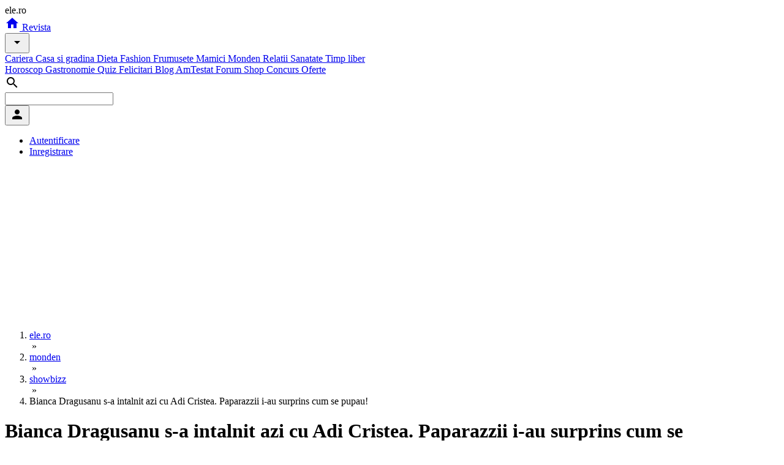

--- FILE ---
content_type: text/html; charset=UTF-8
request_url: https://www.ele.ro/monden/showbizz/bianca-dragusanu-s-a-intalnit-azi-cu-adi-cristea-paparazzii-i-au-surprins-cum-se-pupau-_--29763.html
body_size: 9037
content:
<!DOCTYPE html><html lang="ro"><head><meta charset="utf-8"><title>Bianca Dragusanu s-a intalnit azi cu Adi Cristea. Paparazzii i-au surprins cum se pupau!</title><script>
	window.dataLayer = window.dataLayer || [];
	function gtag(){dataLayer.push(arguments);}
	gtag('consent', 'default', {
    	    'ad_user_data': 'granted',
            'ad_personalization': 'granted',
            'ad_storage': 'granted',
            'analytics_storage': 'granted'
        });
    </script><script async src="https://www.googletagmanager.com/gtag/js?id=G-K9LFNP68NS"></script><script>
	window.dataLayer = window.dataLayer || [];
	function gtag(){dataLayer.push(arguments);}
	gtag('js', new Date());
	gtag('config', 'G-K9LFNP68NS');
    </script><meta name="viewport" content="width=device-width, initial-scale=1"/><meta name="description" content="intalnire de gradul zero. in plin scandal mediatic, in timp ce toata presa mondena sustine ca bianca si victor se pregatesc de divort, roscata s-a intalnit azi"/><meta name="keywords" content=""/><meta property="fb:pages" content="163240207049984"/><meta name="msvalidate.01" content="00E7EF8D73A5B1E695B7440B5DA436B2"/><link rel="icon" href="https://imgs.ele.ro/favicon.ico"/><link rel="preconnect" href="https://fonts.googleapis.com"/><link rel="preconnect" href="https://fonts.gstatic.com"/><link rel="preconnect" href="https://www.googletagmanager.com"/><link rel="alternate" media="only screen and (max-width: 640px)" href="https://m.ele.ro/revista/monden/showbizz/bianca-dragusanu-s-a-intalnit-azi-cu-adi-cristea-paparazzii-i-au-surprins-cum-se-pupau-_--29763.html"/><link rel="alternate" type="application/rss+xml" title="Noutati ultimele 24 ore | Ele.ro" href="https://apps.ele.ro/rss/24h.xml"/><link rel="canonical" href="https://www.ele.ro/monden/showbizz/bianca-dragusanu-s-a-intalnit-azi-cu-adi-cristea-paparazzii-i-au-surprins-cum-se-pupau-_--29763.html"><link rel="amphtml" href="https://amp.ele.ro/monden/showbizz/bianca-dragusanu-s-a-intalnit-azi-cu-adi-cristea-paparazzii-i-au-surprins-cum-se-pupau-_--29763.html"><link rel="stylesheet" media="all" href="https://fonts.googleapis.com/css2?family=Parisienne&display=swap"/><link rel="stylesheet" media="all" href="https://fonts.googleapis.com/icon?family=Material+Icons"/><link rel="stylesheet" media="all" href="https://static.ele.ro/material.min.css"><link rel="stylesheet" media="all" href="https://static.ele.ro/styles.min.css"><script src="https://securepubads.g.doubleclick.net/tag/js/gpt.js" crossorigin="anonymous" async></script><script>	window.googletag = window.googletag || { cmd: [] };	var anchor, interstitial, leftSideRail, rightSideRail, billboard, box_1, box_2, box_3, filmstrip_1, filmstrip_2, filmstrip_3, large_box, feed, inarticle, recomandari;	googletag.cmd.push(function() {		anchor		= googletag.defineOutOfPageSlot('/11453545/G4_Ele.ro/G4_Ele.ro_Anchor', googletag.enums.OutOfPageFormat.BOTTOM_ANCHOR);		interstitial 	= googletag.defineOutOfPageSlot('/11453545/G4_Ele.ro/G4_Ele.ro_Interstitial', googletag.enums.OutOfPageFormat.INTERSTITIAL);		leftSideRail 	= googletag.defineOutOfPageSlot('/11453545/G4_Ele.ro/G4_Ele.ro_LeftSideRail', googletag.enums.OutOfPageFormat.LEFT_SIDE_RAIL);		rightSideRail 	= googletag.defineOutOfPageSlot('/11453545/G4_Ele.ro/G4_Ele.ro_RightSideRail', googletag.enums.OutOfPageFormat.RIGHT_SIDE_RAIL);		if (anchor) anchor.addService(googletag.pubads());		if (interstitial) interstitial.addService(googletag.pubads());		if (leftSideRail) leftSideRail.addService(googletag.pubads());		if (rightSideRail) rightSideRail.addService(googletag.pubads());		large_box = googletag.defineSlot('/11453545/G4_Ele.ro/G4_Ele.ro_LargeBox', [336, 280], 'large_box').addService(googletag.pubads());recomandari = googletag.defineSlot('/11453545/G4_Ele.ro/G4_Ele.ro_Recomandari', [940, 400], 'recomandari').addService(googletag.pubads());box_1 = googletag.defineSlot('/11453545/G4_Ele.ro/G4_Ele.ro_Box_1', [300, 250], 'box_1').addService(googletag.pubads());filmstrip_1 = googletag.defineSlot('/11453545/G4_Ele.ro/G4_Ele.ro_Filmstrip_1', [300, 600], 'filmstrip_1').addService(googletag.pubads());box_2 = googletag.defineSlot('/11453545/G4_Ele.ro/G4_Ele.ro_Box_2', [300, 250], 'box_2').addService(googletag.pubads());filmstrip_2 = googletag.defineSlot('/11453545/G4_Ele.ro/G4_Ele.ro_Filmstrip_2', [300, 600], 'filmstrip_2').addService(googletag.pubads());billboard = googletag.defineSlot('/11453545/G4_Ele.ro/G4_Ele.ro_Billboard', [970, 250], 'billboard').addService(googletag.pubads()); 		googletag.setConfig({			singleRequest: true,			centering: true,			collapseDiv: "ON_NO_FILL",			targeting: { g4_no_google: "false" }		});	    	googletag.enableServices();	});</script><style>
    h2, h3, h4 {margin:5px 0px !important; padding:0px !important; font-size:16px !important; line-height:24px !important;}
    </style></head><body><div class="mdl-layout mdl-js-layout"><header class="mdl-layout__header mdl-shadow--4dp"><div class="mdl-layout__header-row"><span class="mdl-layout-title logo-text"> ele.ro </span><nav class="mdl-navigation"><a class="mdl-navigation__link" href="https://www.ele.ro/index.html" title="Home"><i class="material-icons">home</i></a><a class="mdl-navigation__link mdl-typography--font-bold" href="https://www.ele.ro" id="m1" title="Revista"> Revista </a><div style="position:relative;"><button id="smm1" class="mdl-button mdl-js-button mdl-button--icon"><i class="material-icons">arrow_drop_down</i></button><div class="mdl-menu mdl-menu--bottom-right mdl-js-menu mdl-js-ripple-effect mdl-list" for="smm1"><a href="/cariera.html" title="Cariera" class="mdl-menu__item"> Cariera </a><a href="/casa-si-gradina.html" title="Casa si gradina" class="mdl-menu__item"> Casa si gradina </a><a href="/dieta.html" title="Dieta" class="mdl-menu__item"> Dieta </a><a href="/fashion.html" title="Fashion" class="mdl-menu__item"> Fashion </a><a href="/frumusete.html" title="Frumusete" class="mdl-menu__item"> Frumusete </a><a href="/mamici.html" title="Mamici" class="mdl-menu__item"> Mamici </a><a href="/monden.html" title="Monden" class="mdl-menu__item"> Monden </a><a href="/relatii.html" title="Relatii" class="mdl-menu__item"> Relatii </a><a href="/sanatate.html" title="Sanatate" class="mdl-menu__item"> Sanatate </a><a href="/timp-liber.html" title="Timp liber" class="mdl-menu__item"> Timp liber </a></div></div><a class="mdl-navigation__link mdl-typography--font-bold" href="https://horoscop.ele.ro" id="m2" title="Horoscop"> Horoscop </a><a class="mdl-navigation__link mdl-typography--font-bold" href="https://gastronomie.ele.ro" id="m3" title="Gastronomie"> Gastronomie </a><a class="mdl-navigation__link mdl-typography--font-bold" href="https://quiz.ele.ro" id="m4" title="Quiz"> Quiz </a><a class="mdl-navigation__link mdl-typography--font-bold" href="https://felicitari.ele.ro" id="m5" title="Felicitari"> Felicitari </a><a class="mdl-navigation__link mdl-typography--font-bold" href="https://blog.ele.ro" id="m6" title="Blog"> Blog </a><a class="mdl-navigation__link mdl-typography--font-bold" href="https://amtestat.ele.ro" id="m7" title="AmTestat"> AmTestat </a><a class="mdl-navigation__link mdl-typography--font-bold" href="https://forum.ele.ro" id="m8" title="Forum"> Forum </a><a class="mdl-navigation__link mdl-typography--font-bold" href="https://shop.ele.ro" id="m9" title="Shop"> Shop </a><a class="mdl-navigation__link mdl-typography--font-bold" href="https://concurs.ele.ro" id="m10" title="Concurs"> Concurs </a><a class="mdl-navigation__link mdl-typography--font-bold" href="https://ofert.ele.ro" id="m11" title="Oferte"> Oferte </a></nav><div class="mdl-layout-spacer"></div><div class="mdl-textfield mdl-js-textfield mdl-textfield--expandable mdl-textfield--floating-label mdl-textfield--align-right"><label class="mdl-button mdl-js-button mdl-button--icon" for="fixed-header-drawer-exp"><i class="material-icons">search</i></label><div class="mdl-textfield__expandable-holder"><form action="https://cauta.ele.ro/index.html"><input class="mdl-textfield__input gcse-search" name="q" id="fixed-header-drawer-exp"></form></div></div><div><button id="box-login" class="mdl-button mdl-js-button mdl-button--icon"><i class="material-icons">person</i></button><ul class="mdl-menu mdl-menu--bottom-right mdl-js-menu mdl-js-ripple-effect" for="box-login"><li><a class="mdl-menu__item mdl-js-ripple-effect" href="/login.html" title="Autentifica-te in contul tau">Autentificare</a></li><li><a class="mdl-menu__item mdl-js-ripple-effect" href="/signup.html" title="Inregistreaza un cont">Inregistrare</a></li></ul></div></div></header><main class="mdl-layout__content mdl-color--grey-100"><div class="page-content"><div class="mdl-grid mdl-grid--no-spacing"><div class="mdl-cell mdl-cell--12-col"><div id='billboard' style='width: 970px; height: 250px; margin:auto;'></div></div><div class="mdl-cell mdl-cell--12-col"><ol class="breadcrumbs"><span></span><li><a href="https://www.ele.ro" title="www.ele.ro"><span itemprop="name"> ele.ro </span></a></li><span>&nbsp;&raquo;&nbsp;</span><li><a href="https://www.ele.ro/monden.html" title="monden"><span itemprop="name"> monden </span></a></li><span>&nbsp;&raquo;&nbsp;</span><li><a href="https://www.ele.ro/monden/showbizz.html" title="showbizz"><span itemprop="name"> showbizz </span></a></li><span>&nbsp;&raquo;&nbsp;</span><li><span itemprop="name"> Bianca Dragusanu s-a intalnit azi cu Adi Cristea. Paparazzii i-au surprins cum se pupau! </span></li></ol></div><div class="mdl-cell mdl-cell--12-col"><div class="mdl-grid"><div class="mdl-cell mdl-cell--9-col"><div class="mdl-card mdl-card--full mdl-shadow--4dp" itemscope itemtype="https://schema.org/Article"><div class="mdl-card__title mdl-card--border"><h1 class="mdl-card__title-text" style="margin-right:64px;" itemprop="headline"> Bianca Dragusanu s-a intalnit azi cu Adi Cristea. Paparazzii i-au surprins cum se pupau! </h1></div><picture class="mdl-card__media mdl-typography--text-center"><source type="image/webp" srcset="https://imgs.ele.ro/www/800/1/19020.webp"><source type="image/jpeg" srcset="https://imgs.ele.ro/www/800/1/19020.jpg"><img src="https://imgs.ele.ro/www/800/1/19020.jpg" alt="Bianca Dragusanu s-a intalnit azi cu Adi Cristea. Paparazzii i-au surprins cum se pupau!" width="800" itemprop="image"></picture><div class="mdl-card__supporting-text mdl-card--border"><span class="mdl-chip mdl-chip--contact mdl-color--white" itemprop="author" itemscope itemtype="https://schema.org/Person"><span class="mdl-chip__action"><i class="material-icons">history_edu</i></span><a itemprop="url" href="https://www.ele.ro"><span class="mdl-chip__text" itemprop="name"> ele.ro </span></a></span> &nbsp; <span class="mdl-chip mdl-chip--contact mdl-color--white"><span class="mdl-chip__action"><i class="material-icons">calendar_month</i></span><span class="mdl-chip__text" itemprop="datePublished" content="2013-11-14T23:50:00+02:00"> 14 Nov 2013, 23:50 </span></span> &nbsp; <span class="mdl-chip mdl-chip--contact mdl-color--white"><span class="mdl-chip__action"><i class="material-icons">update</i></span><span class="mdl-chip__text" itemprop="dateModified" content="2013-11-14T23:53:50+02:00"> 14 Nov 2013, ora: 23:53 </span></span> &nbsp; <span class="mdl-chip mdl-chip--contact"><span class="mdl-chip__action"><i class="material-icons">photo_camera</i></span><span class="mdl-chip__text">Bianca Dragusanu Adi Cristea</span></span> &nbsp; &nbsp; <span class="mdl-chip mdl-chip--contact"><span class="mdl-chip__action"><i class="material-icons">person</i></span><span class="mdl-chip__text"><a href="/personalitati/Bianca-Dragusanu.html" rel="nofollow noopener noreferrer"> Bianca Dragusanu </a></span></span></div><div class="mdl-card__supporting-text "><div style="float:left;"><div id='large_box' style='width: 336px; height: 280px;'></div></div><span class="mdl-typography--subhead articol_body" itemprop="articleBody"> Intalnire de gradul zero. In plin scandal mediatic, in timp ce toata presa mondena sustine ca Bianca si Victor se pregatesc de divort, roscata s-a intalnit azi cu nimeni altul decat fostul iubit, Adi Cristea.<br><br>Adi si Bianca au dat nas in nas pe strada, si-au zambit, s-au pupat pe obraz si au stat de vorba.<br><br>"Azi m-am intalnit cu Adrian intamplator. Am fost si filmati. Ne-am salutat si am plecat mai departe. Ne-am pupat pe obraz. In momentul in care ne-am intalnit, i-am spus ca suntem filmati. In secunda 2 l-am sunat pe Victor si i-am zis ca m-am intalnit cu Cristea. El a zis ca este o coincidenta si se mira cum de ni se intampla noua totul. I s-a parut o coincidenta mare pentru ca eram si filmati. In mijlocul zilei, pe la 14:30, m-am intalnit cu un om cu care am avut o relatie. Eu si cu Cristea nu mai am nimic de impartit", a spus Bianca pentru Antena 1.<br><br>Si chiar daca Bianca sustine ca aceasta intalnire este una pur intamplatoare, gurile rele sunt de alta parere. Potrivit paparazziilor, Bianca si Adi s-au tot intalnit in ultimele saptamani, tocmai de aceea erau pe urmele lui Adi Cristea. Se pare ca Bianca ar fi fost foarte geloasa cand a aflat ca Adi a fost plecat, weekendul trecut, din tara cu noua lui iubita. Ei s-ar fi vazut si cu o seara in urma, iar roscata i-ar fi reprosat ca si-a refacut viata amoroasa.<br><br>Iar dupa ce roscata si-a postat azi pe pagina de Facebook "Inima NU respecta reguli!", toata lumea se intreaba daca nu cumva divortul de Victor Slav este doar la un pas.<br><br></span></div><div class="mdl-card__supporting-text "><span class="mdl-typography--title"></span></div><div class="mdl-card__actions"><span class="mdl-typography--title">Alte articole despre</span><div class="mdl-grid mdl-grid--no-spacing"><div class="mdl-cell mdl-cell--3-col mdl-typography--body-1"><a href="https://www.ele.ro/articole/iubire.html" title="iubire">iubire</a></div><div class="mdl-cell mdl-cell--3-col mdl-typography--body-1"><a href="https://www.ele.ro/articole/Bianca-Dragusanu-Adi-Cristea.html" title="Bianca Dragusanu Adi Cristea">Bianca Dragusanu Adi Cristea</a></div><div class="mdl-cell mdl-cell--3-col mdl-typography--body-1"><a href="https://www.ele.ro/articole/intalnire-bianca-adi-cristea.html" title="intalnire bianca adi cristea">intalnire bianca adi cristea</a></div><div class="mdl-cell mdl-cell--3-col mdl-typography--body-1"><a href="https://www.ele.ro/articole/divort-bianca-victor-slav.html" title="divort bianca victor slav">divort bianca victor slav</a></div></div></div><div class="mdl-card__menu"><button id="share" class="mdl-button mdl-button--icon mdl-js-button mdl-js-ripple-effect"><i class="material-icons">share</i></button><ul class="mdl-menu mdl-js-menu mdl-menu--bottom-right" for="share"><li><a class="mdl-menu__item mdl-js-ripple-effect" href="https://facebook.com/sharer/sharer.php?u=https%3A%2F%2Fwww.ele.ro%2Fmonden%2Fshowbizz%2Fbianca-dragusanu-s-a-intalnit-azi-cu-adi-cristea-paparazzii-i-au-surprins-cum-se-pupau-_--29763.html" target="_blank" rel="noopener" aria-label="Facebook" onclick="javascript:window.open(this.href, '', 'menubar=no,toolbar=no,resizable=yes,scrollbars=yes,height=750,width=600');return false;"> Facebook </a></li><li><a class="mdl-menu__item mdl-js-ripple-effect" href="https://twitter.com/intent/tweet/?text=Bianca+Dragusanu+s-a+intalnit+azi+cu+Adi+Cristea.+Paparazzii+i-au+surprins+cum+se+pupau%21&amp;url=https%3A%2F%2Fwww.ele.ro%2Fmonden%2Fshowbizz%2Fbianca-dragusanu-s-a-intalnit-azi-cu-adi-cristea-paparazzii-i-au-surprins-cum-se-pupau-_--29763.html" target="_blank" rel="noopener" aria-label="Twitter" onclick="javascript:window.open(this.href, '', 'menubar=no,toolbar=no,resizable=yes,scrollbars=yes,height=400,width=800');return false;"> Twitter </a></li><li><a class="mdl-menu__item mdl-js-ripple-effect" href="https://pinterest.com/pin/create/button/?url=https%3A%2F%2Fwww.ele.ro%2Fmonden%2Fshowbizz%2Fbianca-dragusanu-s-a-intalnit-azi-cu-adi-cristea-paparazzii-i-au-surprins-cum-se-pupau-_--29763.html&amp;media=https%3A%2F%2Fimgs.ele.ro%2F800%2F1%2F19020.jpg&amp;description=Bianca+Dragusanu+s-a+intalnit+azi+cu+Adi+Cristea.+Paparazzii+i-au+surprins+cum+se+pupau%21" target="_blank" rel="noopener" aria-label="Pinterest" onclick="javascript:window.open(this.href, '', 'menubar=no,toolbar=no,resizable=yes,scrollbars=yes,height=750,width=650');return false;"> Pinterest </a></li></ul></div></div><div id='recomandari' style='width: 940px; height: 400px;'></div><h5 class="mdl-typography--title"> Recomandari </h5><div class="mdl-grid"><div class="mdl-cell mdl-cell--4-col mdl-card mdl-shadow--4dp mdl-card--feed"><picture class="mdl-card__media"><source type="image/webp" srcset="https://imgs.ele.ro/apps/feed_in/eva.ro_2.jpg?9852.webp"><source type="image/jpeg" srcset="https://imgs.ele.ro/apps/feed_in/eva.ro_2.jpg?9852.jpg"><img src="https://imgs.ele.ro/apps/feed_in/eva.ro_2.jpg?9852.jpg" alt="Beyonce, noua imagine a Tiffany &amp; Co: A pozat alături de Jay-Z, purtând celebrul diamant galben Tiffany în valoare de 30 de milioane de dolari" width="320" height="180"></picture><div class="mdl-card__title mdl-typography--text-center"><a href="https://www.eva.ro/moda/moda-de-la-a-la-z/beyonce-noua-imagine-a-tiffany-co-a-pozat-alaturi-de-jay-z-purtand-celebrul-diamant-galben-tiffany-in-valoare-de-30-de-milioane-de-dolari-articol-257785.html?utm_medium=article&utm_campaign=article_exchange&utm_source=elero" target="_blank" rel="noopener noreferrer" class="mdl-card__title-text md-16"> Beyonce, noua imagine a Tiffany & Co: A pozat alături de Jay-Z, purtând celebrul diamant galben Tiffany în valoare de 30 de milioane de dolari </a></div><div class="mdl-card__menu"><button class="mdl-button mdl-js-button mdl-js-ripple-effect mdl-color--red mdl-color-text--white"><span class="mdl-typography--text-lowercase">eva.ro</span></button></div></div><div class="mdl-cell mdl-cell--4-col mdl-card mdl-shadow--4dp mdl-card--feed"><picture class="mdl-card__media"><source type="image/webp" srcset="https://imgs.ele.ro/apps/feed_in/animale.ro_1.jpg?6851.webp"><source type="image/jpeg" srcset="https://imgs.ele.ro/apps/feed_in/animale.ro_1.jpg?6851.jpg"><img src="https://imgs.ele.ro/apps/feed_in/animale.ro_1.jpg?6851.jpg" alt="Alergiile alimentare la caini: Semne, cauze si cum sa le gestionezi cu un buget rezonabil" width="320" height="180"></picture><div class="mdl-card__title mdl-typography--text-center"><a href="https://www.animale.ro/caini/info-caini/alergiile-alimentare-la-caini-semne-cauze-si-cum-sa-le-gestionezi-cu-un-buget-rezonabil_--a2754.html?utm_source=elero&utm_medium=website&utm_campaign=cross" target="_blank" rel="noopener noreferrer" class="mdl-card__title-text md-16"> Alergiile alimentare la caini: Semne, cauze si cum sa le gestionezi cu un buget rezonabil </a></div><div class="mdl-card__menu"><button class="mdl-button mdl-js-button mdl-js-ripple-effect mdl-color--red mdl-color-text--white"><span class="mdl-typography--text-lowercase">animale.ro</span></button></div></div><div class="mdl-cell mdl-cell--4-col mdl-card mdl-shadow--4dp mdl-card--feed"><picture class="mdl-card__media"><source type="image/webp" srcset="https://imgs.ele.ro/apps/feed_in/risco.ro_0.jpg?1986.webp"><source type="image/jpeg" srcset="https://imgs.ele.ro/apps/feed_in/risco.ro_0.jpg?1986.jpg"><img src="https://imgs.ele.ro/apps/feed_in/risco.ro_0.jpg?1986.jpg" alt="Veniturile si activitatea profesionala, factori de stres pentru romani. Odihna si echilibrul viata personala/profesionala, primordiale" width="320" height="180"></picture><div class="mdl-card__title mdl-typography--text-center"><a href="https://www.risco.ro/suport/practici-in-afaceri/veniturile-si-activitatea-profesionala-factori-de-stres-pentru-romani-odihna-si-echilibrul-viata-personala-profesionala-primordiale-5566?utm_source=elero&utm_medium=website&utm_campaign=cross" target="_blank" rel="noopener noreferrer" class="mdl-card__title-text md-16"> Veniturile si activitatea profesionala, factori de stres pentru romani. Odihna si echilibrul viata personala/profesionala, primordiale </a></div><div class="mdl-card__menu"><button class="mdl-button mdl-js-button mdl-js-ripple-effect mdl-color--red mdl-color-text--white"><span class="mdl-typography--text-lowercase">risco.ro</span></button></div></div><div class="mdl-cell mdl-cell--4-col mdl-card mdl-shadow--4dp mdl-card--feed"><picture class="mdl-card__media"><source type="image/webp" srcset="https://imgs.ele.ro/apps/feed_in/calificativ.ro_0.jpg?3775.webp"><source type="image/jpeg" srcset="https://imgs.ele.ro/apps/feed_in/calificativ.ro_0.jpg?3775.jpg"><img src="https://imgs.ele.ro/apps/feed_in/calificativ.ro_0.jpg?3775.jpg" alt="Teste limbi straine online. Evalueaza-ti nivelul de cunostinte." width="320" height="180"></picture><div class="mdl-card__title mdl-typography--text-center"><a href="https://www.calificativ.ro/info-scoala/info-util/teste-limbi-straine-online-evalueaza-ti-nivelul-de-cunostinte-_--a30775.html?utm_source=elero&utm_medium=website&utm_campaign=cross" target="_blank" rel="noopener noreferrer" class="mdl-card__title-text md-16"> Teste limbi straine online. Evalueaza-ti nivelul de cunostinte. </a></div><div class="mdl-card__menu"><button class="mdl-button mdl-js-button mdl-js-ripple-effect mdl-color--red mdl-color-text--white"><span class="mdl-typography--text-lowercase">calificativ.ro</span></button></div></div><div class="mdl-cell mdl-cell--4-col mdl-card mdl-shadow--4dp mdl-card--feed"><picture class="mdl-card__media"><source type="image/webp" srcset="https://imgs.ele.ro/apps/feed_in/ego.ro_0.jpg?4374.webp"><source type="image/jpeg" srcset="https://imgs.ele.ro/apps/feed_in/ego.ro_0.jpg?4374.jpg"><img src="https://imgs.ele.ro/apps/feed_in/ego.ro_0.jpg?4374.jpg" alt="Zodii care nu rezistă împreună oricât de mult ar lupta pentru relație" width="320" height="180"></picture><div class="mdl-card__title mdl-typography--text-center"><a href="https://www.femeia.ro/zodii-care-nu-rezista-impreuna-oricat-de-mult-ar-lupta-pentru-relatie/?utm_source=Ele.ro&utm_medium=website&utm_campaign=fidmee" target="_blank" rel="noopener noreferrer" class="mdl-card__title-text md-16"> Zodii care nu rezistă împreună oricât de mult ar lupta pentru relație </a></div><div class="mdl-card__menu"><button class="mdl-button mdl-js-button mdl-js-ripple-effect mdl-color--red mdl-color-text--white"><span class="mdl-typography--text-lowercase">ego.ro</span></button></div></div><div class="mdl-cell mdl-cell--4-col mdl-card mdl-shadow--4dp mdl-card--feed"><picture class="mdl-card__media"><source type="image/webp" srcset="https://imgs.ele.ro/apps/feed_in/studentie.ro_0.jpg?1656.webp"><source type="image/jpeg" srcset="https://imgs.ele.ro/apps/feed_in/studentie.ro_0.jpg?1656.jpg"><img src="https://imgs.ele.ro/apps/feed_in/studentie.ro_0.jpg?1656.jpg" alt="Cum sa economisesti ca student? 4 idei simple" width="320" height="180"></picture><div class="mdl-card__title mdl-typography--text-center"><a href="https://www.studentie.ro/info-studentie/financiar/cum-sa-economisesti-ca-student-4-idei-simple_--a204676.html?utm_source=elero&utm_medium=website&utm_campaign=cross" target="_blank" rel="noopener noreferrer" class="mdl-card__title-text md-16"> Cum sa economisesti ca student? 4 idei simple </a></div><div class="mdl-card__menu"><button class="mdl-button mdl-js-button mdl-js-ripple-effect mdl-color--red mdl-color-text--white"><span class="mdl-typography--text-lowercase">studentie.ro</span></button></div></div><div class="mdl-cell mdl-cell--4-col mdl-card mdl-shadow--4dp mdl-card--feed"><picture class="mdl-card__media"><source type="image/webp" srcset="https://imgs.ele.ro/apps/feed_in/askmen.ro_1.jpg?7792.webp"><source type="image/jpeg" srcset="https://imgs.ele.ro/apps/feed_in/askmen.ro_1.jpg?7792.jpg"><img src="https://imgs.ele.ro/apps/feed_in/askmen.ro_1.jpg?7792.jpg" alt="Ce instalatii sunt necesare in baie atunci cand renovezi" width="320" height="180"></picture><div class="mdl-card__title mdl-typography--text-center"><a href="https://www.askmen.ro/stiri/diverse/ce-instalatii-sunt-necesare-in-baie-atunci-cand-renovezi_--a46766.html?utm_source=elero&utm_medium=website&utm_campaign=cross" target="_blank" rel="noopener noreferrer" class="mdl-card__title-text md-16"> Ce instalatii sunt necesare in baie atunci cand renovezi </a></div><div class="mdl-card__menu"><button class="mdl-button mdl-js-button mdl-js-ripple-effect mdl-color--red mdl-color-text--white"><span class="mdl-typography--text-lowercase">askmen.ro</span></button></div></div><div class="mdl-cell mdl-cell--4-col mdl-card mdl-shadow--4dp mdl-card--feed"><picture class="mdl-card__media"><source type="image/webp" srcset="https://imgs.ele.ro/apps/feed_in/acasa.ro_2.jpg?5767.webp"><source type="image/jpeg" srcset="https://imgs.ele.ro/apps/feed_in/acasa.ro_2.jpg?5767.jpg"><img src="https://imgs.ele.ro/apps/feed_in/acasa.ro_2.jpg?5767.jpg" alt="Transformarea terasei in oaza ta de relaxare: Cum sa iti extinzi livingul in aer liber" width="320" height="180"></picture><div class="mdl-card__title mdl-typography--text-center"><a href="https://acasa.ro/amenajarea-gradinii-117/transformarea-terasei-in-oaza-ta-de-relaxare-cum-sa-iti-extinzi-livingul-in-aer-liber-269580.html?utm_source=ele&utm_medium=article&utm_campaign=feed_extern" target="_blank" rel="noopener noreferrer" class="mdl-card__title-text md-16"> Transformarea terasei in oaza ta de relaxare: Cum sa iti extinzi livingul in aer liber </a></div><div class="mdl-card__menu"><button class="mdl-button mdl-js-button mdl-js-ripple-effect mdl-color--red mdl-color-text--white"><span class="mdl-typography--text-lowercase">acasa.ro</span></button></div></div><div class="mdl-cell mdl-cell--4-col mdl-card mdl-shadow--4dp mdl-card--feed"><picture class="mdl-card__media"><source type="image/webp" srcset="https://imgs.ele.ro/apps/feed_in/xtrem.ro_2.jpg?133.webp"><source type="image/jpeg" srcset="https://imgs.ele.ro/apps/feed_in/xtrem.ro_2.jpg?133.jpg"><img src="https://imgs.ele.ro/apps/feed_in/xtrem.ro_2.jpg?133.jpg" alt="Rod pod la apa curgatoare: presiune mica, control mare" width="320" height="180"></picture><div class="mdl-card__title mdl-typography--text-center"><a href="https://www.xtrem.ro/stiri/diverse/rod-pod-la-apa-curgatoare-presiune-mica-control-mare_--a928.html?utm_source=elero&utm_medium=website&utm_campaign=cross" target="_blank" rel="noopener noreferrer" class="mdl-card__title-text md-16"> Rod pod la apa curgatoare: presiune mica, control mare </a></div><div class="mdl-card__menu"><button class="mdl-button mdl-js-button mdl-js-ripple-effect mdl-color--red mdl-color-text--white"><span class="mdl-typography--text-lowercase">xtrem.ro</span></button></div></div><div class="mdl-cell mdl-cell--4-col mdl-card mdl-shadow--4dp mdl-card--feed"><picture class="mdl-card__media"><source type="image/webp" srcset="https://imgs.ele.ro/apps/feed_in/hit.ro_1.jpg?2557.webp"><source type="image/jpeg" srcset="https://imgs.ele.ro/apps/feed_in/hit.ro_1.jpg?2557.jpg"><img src="https://imgs.ele.ro/apps/feed_in/hit.ro_1.jpg?2557.jpg" alt="Cum alegi cel mai bun GPS auto in 2025" width="320" height="180"></picture><div class="mdl-card__title mdl-typography--text-center"><a href="https://www.hit.ro/altceva/auto/cum-alegi-cel-mai-bun-gps-auto-in-2025_--a24518.html?utm_source=elero&utm_medium=website&utm_campaign=cross" target="_blank" rel="noopener noreferrer" class="mdl-card__title-text md-16"> Cum alegi cel mai bun GPS auto in 2025 </a></div><div class="mdl-card__menu"><button class="mdl-button mdl-js-button mdl-js-ripple-effect mdl-color--red mdl-color-text--white"><span class="mdl-typography--text-lowercase">hit.ro</span></button></div></div></div></div><div class="mdl-cell mdl-cell--3-col"><div class="mdl-card mdl-card--full mdl-shadow--4dp"><div class="mdl-card__title mdl-card--border"><h2 class="mdl-card__title-text">Newsletter Ele.ro</h2></div><div class="mdl-card__supporting-text no-pd-top"><form action="https://newsletter.ele.ro/abonare.html" method="post"><input type="hidden" name="n_15" value="15"><div class="mdl-textfield mdl-js-textfield full"><input class="mdl-textfield__input" id="email" name="email" autocomplete="off"><label class="mdl-textfield__label" for="email">adresa@de.email</label></div><button type="submit" class="mdl-button mdl-js-button mdl-button--raised mdl-button--accent full">Abonare</button></form></div><div class="mdl-card__actions mdl-card--border mdl-typography--text-center"><a href="https://newsletter.ele.ro" title="Newslettere Ele.ro">vezi lista newslettere</a></div></div><div id='box_1' style='width: 300px; height: 250px;'></div><div class="mdl-card mdl-card--full mdl-shadow--4dp mdl-card-side"><div class="mdl-card__supporting-text mdl-grid"><div class="mdl-cell mdl-cell--6-col"><picture class="mdl-list__item-primary-content"><source type="image/webp" srcset="https://imgs.ele.ro/www/160/1/120857.webp"><source type="image/jpeg" srcset="https://imgs.ele.ro/ww/160/1/120857.jpg"><img src="https://imgs.ele.ro/www/160/1/120857.jpg" alt="4 strategii de organizare care iti recupereaza timpul si energia in fiecare zi" width="120" height="90"></picture></div><div class="mdl-cell mdl-cell--6-col mdl-cell--stretch mdl-cell--middle"><a href="https://www.ele.ro/casa-si-gradina/sfaturi-utile/4-strategii-de-organizare-care-iti-recupereaza-timpul-si-energia-in-fiecare-zi_--71798.html" title="4 strategii de organizare care iti recupereaza timpul si energia in fiecare zi" class="mdl-card__subtitle-text mdl-color-text--grey-800"> 4 strategii de organizare care iti recupereaza timpul si energia in fiecare zi </a></div><div class="mdl-cell mdl-cell--6-col"><picture class="mdl-list__item-primary-content"><source type="image/webp" srcset="https://imgs.ele.ro/www/160/1/120856.webp"><source type="image/jpeg" srcset="https://imgs.ele.ro/ww/160/1/120856.jpg"><img src="https://imgs.ele.ro/www/160/1/120856.jpg" alt="Sofia Vicoveanca, marturisire emotionanta dupa infarct: Am primit o noua viata" width="120" height="90"></picture></div><div class="mdl-cell mdl-cell--6-col mdl-cell--stretch mdl-cell--middle"><a href="https://www.ele.ro/monden/stiri-monden/sofia-vicoveanca-marturisire-emotionanta-dupa-infarct-am-primit-o-noua-viata_--71797.html" title="Sofia Vicoveanca, marturisire emotionanta dupa infarct: Am primit o noua viata" class="mdl-card__subtitle-text mdl-color-text--grey-800"> Sofia Vicoveanca, marturisire emotionanta dupa infarct: Am primit o noua viata </a></div><div class="mdl-cell mdl-cell--6-col"><picture class="mdl-list__item-primary-content"><source type="image/webp" srcset="https://imgs.ele.ro/www/160/1/120854.webp"><source type="image/jpeg" srcset="https://imgs.ele.ro/ww/160/1/120854.jpg"><img src="https://imgs.ele.ro/www/160/1/120854.jpg" alt="Un roman a supravietuit accidentului feroviar din Spania. Era in apel video cu familia in momentul impactului" width="120" height="90"></picture></div><div class="mdl-cell mdl-cell--6-col mdl-cell--stretch mdl-cell--middle"><a href="https://www.ele.ro/monden/social/un-roman-a-supravietuit-accidentului-feroviar-din-spania-era-in-apel-video-cu-familia-in-momentul-impactului_--71795.html" title="Un roman a supravietuit accidentului feroviar din Spania. Era in apel video cu familia in momentul impactului" class="mdl-card__subtitle-text mdl-color-text--grey-800"> Un roman a supravietuit accidentului feroviar din Spania. Era in apel video cu f... </a></div><div class="mdl-cell mdl-cell--6-col"><picture class="mdl-list__item-primary-content"><source type="image/webp" srcset="https://imgs.ele.ro/www/160/1/120853.webp"><source type="image/jpeg" srcset="https://imgs.ele.ro/ww/160/1/120853.jpg"><img src="https://imgs.ele.ro/www/160/1/120853.jpg" alt="Traian Basescu a spus cat plateste impozit pentru un apartament de 154 mp: Mi se pare corect. Cum arata fostul presedinte la 74 de ani" width="120" height="90"></picture></div><div class="mdl-cell mdl-cell--6-col mdl-cell--stretch mdl-cell--middle"><a href="https://www.ele.ro/monden/stiri-monden/traian-basescu-a-spus-cat-plateste-impozit-pentru-un-apartament-de-154-mp-mi-se-pare-corect-cum-arata-fostul-presedinte-la-74-de-ani_--71794.html" title="Traian Basescu a spus cat plateste impozit pentru un apartament de 154 mp: Mi se pare corect. Cum arata fostul presedinte la 74 de ani" class="mdl-card__subtitle-text mdl-color-text--grey-800"> Traian Basescu a spus cat plateste impozit pentru un apartament de 154 mp: Mi se... </a></div><div class="mdl-cell mdl-cell--6-col"><picture class="mdl-list__item-primary-content"><source type="image/webp" srcset="https://imgs.ele.ro/www/160/1/120855.webp"><source type="image/jpeg" srcset="https://imgs.ele.ro/ww/160/1/120855.jpg"><img src="https://imgs.ele.ro/www/160/1/120855.jpg" alt="Ilona Brezoianu, replica pentru Andreea Balan dupa criticile lansate la TV: Te astept cu drag sa-ti dau cateva sfaturi" width="120" height="90"></picture></div><div class="mdl-cell mdl-cell--6-col mdl-cell--stretch mdl-cell--middle"><a href="https://www.ele.ro/monden/stiri-monden/ilona-brezoianu-replica-pentru-andreea-balan-dupa-criticile-lansate-la-tv-te-astept-cu-drag-sa-ti-dau-cateva-sfaturi_--71796.html" title="Ilona Brezoianu, replica pentru Andreea Balan dupa criticile lansate la TV: Te astept cu drag sa-ti dau cateva sfaturi" class="mdl-card__subtitle-text mdl-color-text--grey-800"> Ilona Brezoianu, replica pentru Andreea Balan dupa criticile lansate la TV: Te a... </a></div></div><div class="mdl-card__actions mdl-card--border mdl-typography--text-right"><span class="mdl-button mdl-js-button mdl-button--accent"><a href="https://www.ele.ro" title="Revista">Revista Ele.ro</a><i class="material-icons">chevron_right</i></span></div></div><div id='filmstrip_1' style='width: 300px; height: 600px;'></div><div class="mdl-card mdl-card--full mdl-shadow--4dp mdl-card-side"><picture class="mdl-card__media"><source type="image/webp" srcset="https://imgs.ele.ro/quiz/320/2/quiz_280.webp"><source type="image/jpeg" srcset="https://imgs.ele.ro/quiz/320/2/quiz_280.jpg"><img src="https://imgs.ele.ro/quiz/320/2/quiz_280.jpg" alt="Stii sa iti ingrijesti parul?" width="300" height="200"></picture><div class="mdl-card__supporting-text"><a href="https://quiz.ele.ro/life-style/frumusete/stii-sa-iti-ingrijesti-parul-_--280.html" title="Stii sa iti ingrijesti parul?" class="mdl-card__title-text mdl-color-text--grey-800"> Stii sa iti ingrijesti parul? </a></div><div class="mdl-card__actions mdl-card--border mdl-typography--text-right"><span class="mdl-button mdl-js-button mdl-button--accent"><a href="https://quiz.ele.ro" title="Quiz-uri online">Quiz Ele.ro</a><i class="material-icons">chevron_right</i></span></div></div><div class="mdl-card mdl-card--full mdl-shadow--4dp mdl-card-side"><picture class="mdl-card__media"><source type="image/webp" srcset="https://imgs.ele.ro/amtestat/320/7/769.webp"><source type="image/jpeg" srcset="https://imgs.ele.ro/amtestat/320/7/769.jpg"><img src="https://imgs.ele.ro/amtestat/320/7/769.jpg" alt="Gel de igiena intima reconfortant" width="300" height="200"></picture><div class="mdl-card__supporting-text"><a href="https://amtestat.ele.ro/ingrijire-corporala/igiena-intima/gel-de-igiena-intima-reconfortant_--769.html" title="Gel de igiena intima reconfortant" class="mdl-card__title-text mdl-color-text--grey-800"> Gel de igiena intima reconfortant </a></div><div class="mdl-card__actions mdl-card--border mdl-typography--text-right"><span class="mdl-button mdl-js-button mdl-button--accent"><a href="https://amtestat.ele.ro" title="Am Testat">Am Testat Ele.ro</a><i class="material-icons">chevron_right</i></span></div></div><div class="mdl-card mdl-card--full mdl-shadow--4dp mdl-card-side"><div class="mdl-card__supporting-text"><a href="/diverse/altele/astazi_--76/draga-domnule-virus_--767.html" title="draga domnule virus" class="mdl-card__title-text mdl-color-text--grey-800"> draga domnule virus </a><ul class="mdl-list"><li class="mdl-list__item"><span class="mdl-list__item-primary-content"><i class="material-icons mdl-list__item-avatar">person</i><p class="mdl-list__item-sub-title"><i>"astazi e o alta zi..."</i></p></span></li></ul></div><div class="mdl-card__actions mdl-card--border mdl-typography--text-right"><span class="mdl-button mdl-js-button mdl-button--accent"><a href="" title="Blog Ele.ro">Blog Ele.ro</a><i class="material-icons">chevron_right</i></span></div></div><div id='box_2' style='width: 300px; height: 250px;'></div><div class="mdl-card mdl-shadow--4dp mdl-card--full mdl-card-side"><picture class="mdl-card__media mdl-typography--text-center"><source type="image/webp" srcset="https://imgs.ele.ro/felicitari/320/1/1588.webp"><source type="image/jpeg" srcset="https://imgs.ele.ro/felicitari/320/1/1588.jpg"><img src="https://imgs.ele.ro/felicitari/320/1/1588.jpg" alt="Fiecare dimineata..." width="300" height="200"></picture><div class="mdl-card__supporting-text mdl-typography--text-center"><a href="https://felicitari.ele.ro/dragoste/dragoste/fiecare-dimineata-_--1588.html" title="Felicitari Ele.ro - Fiecare dimineata..."> Fiecare dimineata... </a></div><div class="mdl-card__actions mdl-card--border mdl-typography--text-right"><span class="mdl-button mdl-js-button mdl-button--accent"><a href="https://felicitari.ele.ro" title="Felicitari Ele.ro">Felicitari Ele.ro</a><i class="material-icons">chevron_right</i></span></div></div><div class="mdl-card mdl-shadow--4dp mdl-card--full mdl-card-side"><div class="mdl-card__supporting-text no-pd-bottom"><ul class="mdl-list no-pd no-mg"><li class="mdl-list__item no-pd"><span class="mdl-list__item-primary-content"><i class="material-icons">speaker_notes</i> &nbsp; <a href="https://forum.ele.ro/divertisment/carti/jojo_--12214.html" title="" class="mdl-color-text--grey-800"> Jojo </a></span></li></ul></div><div class="mdl-card__supporting-text no-pd-bottom"><ul class="mdl-list no-pd no-mg"><li class="mdl-list__item no-pd"><span class="mdl-list__item-primary-content"><i class="material-icons">speaker_notes</i> &nbsp; <a href="https://forum.ele.ro/sanatate/psihologie/fobie-de-dentist_--5747.html" title="" class="mdl-color-text--grey-800"> Fobie de dentist </a></span></li></ul></div><div class="mdl-card__supporting-text no-pd-bottom"><ul class="mdl-list no-pd no-mg"><li class="mdl-list__item no-pd"><span class="mdl-list__item-primary-content"><i class="material-icons">speaker_notes</i> &nbsp; <a href="https://forum.ele.ro/frumusete/fata/aparat-dentar_--10569.html" title="" class="mdl-color-text--grey-800"> Aparat dentar </a></span></li></ul></div><div class="mdl-card__actions mdl-card--border mdl-typography--text-right"><span class="mdl-button mdl-js-button mdl-button--accent"><a href="https://forum.ele.ro" title="Forum Ele.ro">Forum Ele.ro</a><i class="material-icons">chevron_right</i></span></div></div><div class="mdl-card mdl-card--full mdl-shadow--4dp mdl-card-side"><div class="mdl-card__media"><img src="https://imgs.ele.ro/horoscop/articole/a_14236_small.jpg" width="100%" alt="Zodia care iubeste cel mai mult. Ofera cea mai pura dragoste"></div><div class="mdl-card__supporting-text"><a href="https://horoscop.ele.ro/zodia-care-iubeste-cel-mai-mult-ofera-cea-mai-pura-dragoste_--a14236.html" title="Zodia care iubeste cel mai mult. Ofera cea mai pura dragoste" class="mdl-card__title-text mdl-color-text--grey-800">Zodia care iubeste cel mai mult. Ofera cea mai pura dragoste</a></div><div class="mdl-card__actions mdl-card--border mdl-typography--text-right"><span class="mdl-button mdl-js-button mdl-button--accent"><a href="https://horoscop.ele.ro" title="Horoscop Ele.ro">Horoscop Ele.ro</a><i class="material-icons">chevron_right</i></span></div></div><div id='filmstrip_2' style='width: 300px; height: 600px;'></div><div class="mdl-card mdl-card--full mdl-shadow--4dp mdl-card-side"><picture class="mdl-card__media"><source type="image/webp" srcset="https://imgs.ele.ro/gastronomie/320/1/1407.webp"><source type="image/jpeg" srcset="https://imgs.ele.ro/gastronomie/320/1/1407.jpg"><img src="https://imgs.ele.ro/gastronomie/320/1/1407.jpg" alt="Supa de cartofi cu omleta si perisoare" width="300" height="200"></picture><div class="mdl-card__supporting-text"><a href="https://gastronomie.ele.ro/ciorbe/supe/supa-de-cartofi-cu-omleta-si-perisoare_--1407.html" title="Supa de cartofi cu omleta si perisoare" class="mdl-card__title-text mdl-color-text--grey-800"> Supa de cartofi cu omleta si perisoare </a></div><div class="mdl-card__actions mdl-card--border mdl-typography--text-right"><span class="mdl-button mdl-js-button mdl-button--accent"><a href="https://gastronomie.ele.ro" title="Gastronomie">Gastronomie Ele.ro</a><i class="material-icons">chevron_right</i></span></div></div><div class="mdl-card mdl-card--full mdl-shadow--4dp mdl-card-side"><picture class="mdl-card__media"><source type="image/webp" srcset="https://imgs.ele.ro/shop/320/2/221318.webp"><source type="image/jpeg" srcset="https://imgs.ele.ro/shop/320/2/221318.jpg"><img src="https://imgs.ele.ro/shop/320/2/221318.jpg" alt="Oja semipermanenta Gel Color Nr.126 12ml Oranjollie" width="300" height="200"></picture><div class="mdl-card__supporting-text"><a href="https://shop.ele.ro/cosmetice/unghii/oja-semipermanenta-gel-color-nr-126-12ml-oranjollie_221318.html" title="Oja semipermanenta Gel Color Nr.126 12ml Oranjollie" class="mdl-card__title-text mdl-color-text--grey-800"> Oja semipermanenta Gel Color Nr.126 12ml Oranjollie </a></div><div class="mdl-card__actions mdl-card--border mdl-typography--text-right"><span class="mdl-button mdl-js-button mdl-button--accent"><a href="https://shop.ele.ro" title="Shop Ele.ro">Shop Ele.ro</a><i class="material-icons">chevron_right</i></span></div><div class="mdl-card__menu"><button class="mdl-button mdl-js-button mdl-js-ripple-effect mdl-color--red mdl-color-text--white"> 22.9 RON </button></div></div></div></div></div></div></div></main><footer class="mdl-mega-footer"><div class="mdl-mega-footer__bottom-section"><div class="mdl-logo"> Despre noi: </div><ul class="mdl-mega-footer__link-list mdl-color-text--grey-400"><li><a href="https://www.ele.ro/cookies.html">Cookie-uri</a></li><li><a href="https://www.ele.ro/termeni-si-conditii.html">Termeni si Conditii</a></li><li><a href="https://www.ele.ro/politica-de-confidentialitate.html">Politica de Confidentialitate</a></li></ul></div><div class="mdl-mega-footer__bottom-section"><div class="mdl-logo"> Utile: </div><ul class="mdl-mega-footer__link-list mdl-color-text--grey-400"><li><a href="https://www.ele.ro/contact.html">Contact</a></li><li><a href="https://www.ele.ro/publicitate.html">Publicitate pe site</a></li><li><a href="https://newsletter.ele.ro">Newsletter</a></li><li><a href="https://webgate.ec.europa.eu/odr/main/index.cfm?event=main.home.show&lng=RO" target="_blank" title="Platforma pentru solutionarea online a litigiilor">S.O.L.</a></li></ul></div><div class="mdl-mega-footer__bottom-section"><div class="mdl-logo"> Din retea: </div><ul class="mdl-mega-footer__link-list mdl-color-text--grey-400"><li><a href="https://www.animale.ro" title="animale.ro" target=_blank rel="noopener noreferrer" class="footer-related-links">animale.ro</a></li><li><a href="https://www.askmen.ro" title="askmen.ro" target=_blank rel="noopener noreferrer" class="footer-related-links">askmen.ro</a></li><li><a href="https://www.calificativ.ro" title="calificativ.ro" target=_blank rel="noopener noreferrer" class="footer-related-links">calificativ.ro</a></li><li><a href="https://www.hit.ro" title="hit.ro" target=_blank rel="noopener noreferrer" class="footer-related-links">hit.ro</a></li><li><a href="https://www.studentie.ro" title="studentie.ro" target=_blank rel="noopener noreferrer" class="footer-related-links">studentie.ro</a></li><li><a href="https://www.xtrem.ro" title="xtrem.ro" target=_blank rel="noopener noreferrer" class="footer-related-links">xtrem.ro</a></li><li><a href="https://www.mailagent.ro" title="mailagent.ro" target=_blank rel="noopener noreferrer" class="footer-related-links">mailagent.ro</a></li><li><a href="https://www.myjob.ro" title="myjob.ro" target=_blank rel="noopener noreferrer" class="footer-related-links">myjob.ro</a></li><li><a href="https://www.copilul.ro" title="copilul.ro" target=_blank rel="noopener noreferrer" class="footer-related-links">copilul.ro</a></li><li><a href="https://www.clopotel.ro" title="clopotel.ro" target=_blank rel="noopener noreferrer" class="footer-related-links">clopotel.ro</a></li></ul></div><div class="mdl-mega-footer__bottom-section"><div class="mdl-logo"> &copy; 2023 </div><ul class="mdl-mega-footer__link-list mdl-color-text--grey-400"><li>Toate drepturile rezervate.</li></ul></div></footer></div><script>document.addEventListener('mdl-componentupgraded',function(e){	if(typeof e.target.MaterialLayout !== 'undefined'){		googletag.cmd.push(function() {			googletag.display('large_box');googletag.display('recomandari');googletag.display('box_1');googletag.display('filmstrip_1');googletag.display('box_2');googletag.display('filmstrip_2');googletag.display('billboard');	    		if (anchor) googletag.display(anchor);	    		if (interstitial) googletag.display(interstitial);	    		if (leftSideRail) googletag.display(leftSideRail);	    		if (rightSideRail) googletag.display(rightSideRail);		});	}});</script><script src="https://static.ele.ro/material.min.js"></script></body></html>

--- FILE ---
content_type: application/javascript; charset=utf-8
request_url: https://fundingchoicesmessages.google.com/f/AGSKWxWaNP3WHN54gIsXjshHKvGsZPVXuvwi7ZzbRa9ziTIMllRUSttJdLDdgFZA1W7WXUwhOWtOTHYoBdazFMH4oVOuniEb8GhoP3bSYVezJzPnQQPZN9MAXuQKuNO0wV44PubUq3WPGWdbJqMOu2oEAH-lF3UE-n_cuPcvbdOvY1kdH6n8hEq-3h1CKco_/_.adService.?dfpadname=/adv03./style_ad./ad-specs.
body_size: -1289
content:
window['81123dd5-4349-41d4-8d7f-c9ff362f6aaa'] = true;